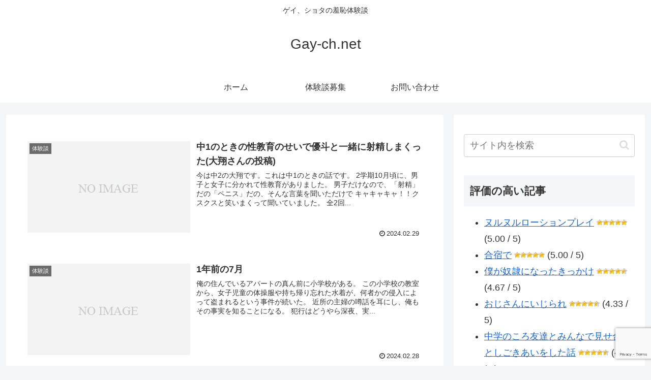

--- FILE ---
content_type: text/html; charset=utf-8
request_url: https://www.google.com/recaptcha/api2/anchor?ar=1&k=6LcBjq4aAAAAAE0CkCCuEhbGJOqQwMQkXTMIsiMu&co=aHR0cHM6Ly9nYXktY2gubmV0OjQ0Mw..&hl=en&v=PoyoqOPhxBO7pBk68S4YbpHZ&size=invisible&anchor-ms=20000&execute-ms=30000&cb=yc6w3zb5im2x
body_size: 48680
content:
<!DOCTYPE HTML><html dir="ltr" lang="en"><head><meta http-equiv="Content-Type" content="text/html; charset=UTF-8">
<meta http-equiv="X-UA-Compatible" content="IE=edge">
<title>reCAPTCHA</title>
<style type="text/css">
/* cyrillic-ext */
@font-face {
  font-family: 'Roboto';
  font-style: normal;
  font-weight: 400;
  font-stretch: 100%;
  src: url(//fonts.gstatic.com/s/roboto/v48/KFO7CnqEu92Fr1ME7kSn66aGLdTylUAMa3GUBHMdazTgWw.woff2) format('woff2');
  unicode-range: U+0460-052F, U+1C80-1C8A, U+20B4, U+2DE0-2DFF, U+A640-A69F, U+FE2E-FE2F;
}
/* cyrillic */
@font-face {
  font-family: 'Roboto';
  font-style: normal;
  font-weight: 400;
  font-stretch: 100%;
  src: url(//fonts.gstatic.com/s/roboto/v48/KFO7CnqEu92Fr1ME7kSn66aGLdTylUAMa3iUBHMdazTgWw.woff2) format('woff2');
  unicode-range: U+0301, U+0400-045F, U+0490-0491, U+04B0-04B1, U+2116;
}
/* greek-ext */
@font-face {
  font-family: 'Roboto';
  font-style: normal;
  font-weight: 400;
  font-stretch: 100%;
  src: url(//fonts.gstatic.com/s/roboto/v48/KFO7CnqEu92Fr1ME7kSn66aGLdTylUAMa3CUBHMdazTgWw.woff2) format('woff2');
  unicode-range: U+1F00-1FFF;
}
/* greek */
@font-face {
  font-family: 'Roboto';
  font-style: normal;
  font-weight: 400;
  font-stretch: 100%;
  src: url(//fonts.gstatic.com/s/roboto/v48/KFO7CnqEu92Fr1ME7kSn66aGLdTylUAMa3-UBHMdazTgWw.woff2) format('woff2');
  unicode-range: U+0370-0377, U+037A-037F, U+0384-038A, U+038C, U+038E-03A1, U+03A3-03FF;
}
/* math */
@font-face {
  font-family: 'Roboto';
  font-style: normal;
  font-weight: 400;
  font-stretch: 100%;
  src: url(//fonts.gstatic.com/s/roboto/v48/KFO7CnqEu92Fr1ME7kSn66aGLdTylUAMawCUBHMdazTgWw.woff2) format('woff2');
  unicode-range: U+0302-0303, U+0305, U+0307-0308, U+0310, U+0312, U+0315, U+031A, U+0326-0327, U+032C, U+032F-0330, U+0332-0333, U+0338, U+033A, U+0346, U+034D, U+0391-03A1, U+03A3-03A9, U+03B1-03C9, U+03D1, U+03D5-03D6, U+03F0-03F1, U+03F4-03F5, U+2016-2017, U+2034-2038, U+203C, U+2040, U+2043, U+2047, U+2050, U+2057, U+205F, U+2070-2071, U+2074-208E, U+2090-209C, U+20D0-20DC, U+20E1, U+20E5-20EF, U+2100-2112, U+2114-2115, U+2117-2121, U+2123-214F, U+2190, U+2192, U+2194-21AE, U+21B0-21E5, U+21F1-21F2, U+21F4-2211, U+2213-2214, U+2216-22FF, U+2308-230B, U+2310, U+2319, U+231C-2321, U+2336-237A, U+237C, U+2395, U+239B-23B7, U+23D0, U+23DC-23E1, U+2474-2475, U+25AF, U+25B3, U+25B7, U+25BD, U+25C1, U+25CA, U+25CC, U+25FB, U+266D-266F, U+27C0-27FF, U+2900-2AFF, U+2B0E-2B11, U+2B30-2B4C, U+2BFE, U+3030, U+FF5B, U+FF5D, U+1D400-1D7FF, U+1EE00-1EEFF;
}
/* symbols */
@font-face {
  font-family: 'Roboto';
  font-style: normal;
  font-weight: 400;
  font-stretch: 100%;
  src: url(//fonts.gstatic.com/s/roboto/v48/KFO7CnqEu92Fr1ME7kSn66aGLdTylUAMaxKUBHMdazTgWw.woff2) format('woff2');
  unicode-range: U+0001-000C, U+000E-001F, U+007F-009F, U+20DD-20E0, U+20E2-20E4, U+2150-218F, U+2190, U+2192, U+2194-2199, U+21AF, U+21E6-21F0, U+21F3, U+2218-2219, U+2299, U+22C4-22C6, U+2300-243F, U+2440-244A, U+2460-24FF, U+25A0-27BF, U+2800-28FF, U+2921-2922, U+2981, U+29BF, U+29EB, U+2B00-2BFF, U+4DC0-4DFF, U+FFF9-FFFB, U+10140-1018E, U+10190-1019C, U+101A0, U+101D0-101FD, U+102E0-102FB, U+10E60-10E7E, U+1D2C0-1D2D3, U+1D2E0-1D37F, U+1F000-1F0FF, U+1F100-1F1AD, U+1F1E6-1F1FF, U+1F30D-1F30F, U+1F315, U+1F31C, U+1F31E, U+1F320-1F32C, U+1F336, U+1F378, U+1F37D, U+1F382, U+1F393-1F39F, U+1F3A7-1F3A8, U+1F3AC-1F3AF, U+1F3C2, U+1F3C4-1F3C6, U+1F3CA-1F3CE, U+1F3D4-1F3E0, U+1F3ED, U+1F3F1-1F3F3, U+1F3F5-1F3F7, U+1F408, U+1F415, U+1F41F, U+1F426, U+1F43F, U+1F441-1F442, U+1F444, U+1F446-1F449, U+1F44C-1F44E, U+1F453, U+1F46A, U+1F47D, U+1F4A3, U+1F4B0, U+1F4B3, U+1F4B9, U+1F4BB, U+1F4BF, U+1F4C8-1F4CB, U+1F4D6, U+1F4DA, U+1F4DF, U+1F4E3-1F4E6, U+1F4EA-1F4ED, U+1F4F7, U+1F4F9-1F4FB, U+1F4FD-1F4FE, U+1F503, U+1F507-1F50B, U+1F50D, U+1F512-1F513, U+1F53E-1F54A, U+1F54F-1F5FA, U+1F610, U+1F650-1F67F, U+1F687, U+1F68D, U+1F691, U+1F694, U+1F698, U+1F6AD, U+1F6B2, U+1F6B9-1F6BA, U+1F6BC, U+1F6C6-1F6CF, U+1F6D3-1F6D7, U+1F6E0-1F6EA, U+1F6F0-1F6F3, U+1F6F7-1F6FC, U+1F700-1F7FF, U+1F800-1F80B, U+1F810-1F847, U+1F850-1F859, U+1F860-1F887, U+1F890-1F8AD, U+1F8B0-1F8BB, U+1F8C0-1F8C1, U+1F900-1F90B, U+1F93B, U+1F946, U+1F984, U+1F996, U+1F9E9, U+1FA00-1FA6F, U+1FA70-1FA7C, U+1FA80-1FA89, U+1FA8F-1FAC6, U+1FACE-1FADC, U+1FADF-1FAE9, U+1FAF0-1FAF8, U+1FB00-1FBFF;
}
/* vietnamese */
@font-face {
  font-family: 'Roboto';
  font-style: normal;
  font-weight: 400;
  font-stretch: 100%;
  src: url(//fonts.gstatic.com/s/roboto/v48/KFO7CnqEu92Fr1ME7kSn66aGLdTylUAMa3OUBHMdazTgWw.woff2) format('woff2');
  unicode-range: U+0102-0103, U+0110-0111, U+0128-0129, U+0168-0169, U+01A0-01A1, U+01AF-01B0, U+0300-0301, U+0303-0304, U+0308-0309, U+0323, U+0329, U+1EA0-1EF9, U+20AB;
}
/* latin-ext */
@font-face {
  font-family: 'Roboto';
  font-style: normal;
  font-weight: 400;
  font-stretch: 100%;
  src: url(//fonts.gstatic.com/s/roboto/v48/KFO7CnqEu92Fr1ME7kSn66aGLdTylUAMa3KUBHMdazTgWw.woff2) format('woff2');
  unicode-range: U+0100-02BA, U+02BD-02C5, U+02C7-02CC, U+02CE-02D7, U+02DD-02FF, U+0304, U+0308, U+0329, U+1D00-1DBF, U+1E00-1E9F, U+1EF2-1EFF, U+2020, U+20A0-20AB, U+20AD-20C0, U+2113, U+2C60-2C7F, U+A720-A7FF;
}
/* latin */
@font-face {
  font-family: 'Roboto';
  font-style: normal;
  font-weight: 400;
  font-stretch: 100%;
  src: url(//fonts.gstatic.com/s/roboto/v48/KFO7CnqEu92Fr1ME7kSn66aGLdTylUAMa3yUBHMdazQ.woff2) format('woff2');
  unicode-range: U+0000-00FF, U+0131, U+0152-0153, U+02BB-02BC, U+02C6, U+02DA, U+02DC, U+0304, U+0308, U+0329, U+2000-206F, U+20AC, U+2122, U+2191, U+2193, U+2212, U+2215, U+FEFF, U+FFFD;
}
/* cyrillic-ext */
@font-face {
  font-family: 'Roboto';
  font-style: normal;
  font-weight: 500;
  font-stretch: 100%;
  src: url(//fonts.gstatic.com/s/roboto/v48/KFO7CnqEu92Fr1ME7kSn66aGLdTylUAMa3GUBHMdazTgWw.woff2) format('woff2');
  unicode-range: U+0460-052F, U+1C80-1C8A, U+20B4, U+2DE0-2DFF, U+A640-A69F, U+FE2E-FE2F;
}
/* cyrillic */
@font-face {
  font-family: 'Roboto';
  font-style: normal;
  font-weight: 500;
  font-stretch: 100%;
  src: url(//fonts.gstatic.com/s/roboto/v48/KFO7CnqEu92Fr1ME7kSn66aGLdTylUAMa3iUBHMdazTgWw.woff2) format('woff2');
  unicode-range: U+0301, U+0400-045F, U+0490-0491, U+04B0-04B1, U+2116;
}
/* greek-ext */
@font-face {
  font-family: 'Roboto';
  font-style: normal;
  font-weight: 500;
  font-stretch: 100%;
  src: url(//fonts.gstatic.com/s/roboto/v48/KFO7CnqEu92Fr1ME7kSn66aGLdTylUAMa3CUBHMdazTgWw.woff2) format('woff2');
  unicode-range: U+1F00-1FFF;
}
/* greek */
@font-face {
  font-family: 'Roboto';
  font-style: normal;
  font-weight: 500;
  font-stretch: 100%;
  src: url(//fonts.gstatic.com/s/roboto/v48/KFO7CnqEu92Fr1ME7kSn66aGLdTylUAMa3-UBHMdazTgWw.woff2) format('woff2');
  unicode-range: U+0370-0377, U+037A-037F, U+0384-038A, U+038C, U+038E-03A1, U+03A3-03FF;
}
/* math */
@font-face {
  font-family: 'Roboto';
  font-style: normal;
  font-weight: 500;
  font-stretch: 100%;
  src: url(//fonts.gstatic.com/s/roboto/v48/KFO7CnqEu92Fr1ME7kSn66aGLdTylUAMawCUBHMdazTgWw.woff2) format('woff2');
  unicode-range: U+0302-0303, U+0305, U+0307-0308, U+0310, U+0312, U+0315, U+031A, U+0326-0327, U+032C, U+032F-0330, U+0332-0333, U+0338, U+033A, U+0346, U+034D, U+0391-03A1, U+03A3-03A9, U+03B1-03C9, U+03D1, U+03D5-03D6, U+03F0-03F1, U+03F4-03F5, U+2016-2017, U+2034-2038, U+203C, U+2040, U+2043, U+2047, U+2050, U+2057, U+205F, U+2070-2071, U+2074-208E, U+2090-209C, U+20D0-20DC, U+20E1, U+20E5-20EF, U+2100-2112, U+2114-2115, U+2117-2121, U+2123-214F, U+2190, U+2192, U+2194-21AE, U+21B0-21E5, U+21F1-21F2, U+21F4-2211, U+2213-2214, U+2216-22FF, U+2308-230B, U+2310, U+2319, U+231C-2321, U+2336-237A, U+237C, U+2395, U+239B-23B7, U+23D0, U+23DC-23E1, U+2474-2475, U+25AF, U+25B3, U+25B7, U+25BD, U+25C1, U+25CA, U+25CC, U+25FB, U+266D-266F, U+27C0-27FF, U+2900-2AFF, U+2B0E-2B11, U+2B30-2B4C, U+2BFE, U+3030, U+FF5B, U+FF5D, U+1D400-1D7FF, U+1EE00-1EEFF;
}
/* symbols */
@font-face {
  font-family: 'Roboto';
  font-style: normal;
  font-weight: 500;
  font-stretch: 100%;
  src: url(//fonts.gstatic.com/s/roboto/v48/KFO7CnqEu92Fr1ME7kSn66aGLdTylUAMaxKUBHMdazTgWw.woff2) format('woff2');
  unicode-range: U+0001-000C, U+000E-001F, U+007F-009F, U+20DD-20E0, U+20E2-20E4, U+2150-218F, U+2190, U+2192, U+2194-2199, U+21AF, U+21E6-21F0, U+21F3, U+2218-2219, U+2299, U+22C4-22C6, U+2300-243F, U+2440-244A, U+2460-24FF, U+25A0-27BF, U+2800-28FF, U+2921-2922, U+2981, U+29BF, U+29EB, U+2B00-2BFF, U+4DC0-4DFF, U+FFF9-FFFB, U+10140-1018E, U+10190-1019C, U+101A0, U+101D0-101FD, U+102E0-102FB, U+10E60-10E7E, U+1D2C0-1D2D3, U+1D2E0-1D37F, U+1F000-1F0FF, U+1F100-1F1AD, U+1F1E6-1F1FF, U+1F30D-1F30F, U+1F315, U+1F31C, U+1F31E, U+1F320-1F32C, U+1F336, U+1F378, U+1F37D, U+1F382, U+1F393-1F39F, U+1F3A7-1F3A8, U+1F3AC-1F3AF, U+1F3C2, U+1F3C4-1F3C6, U+1F3CA-1F3CE, U+1F3D4-1F3E0, U+1F3ED, U+1F3F1-1F3F3, U+1F3F5-1F3F7, U+1F408, U+1F415, U+1F41F, U+1F426, U+1F43F, U+1F441-1F442, U+1F444, U+1F446-1F449, U+1F44C-1F44E, U+1F453, U+1F46A, U+1F47D, U+1F4A3, U+1F4B0, U+1F4B3, U+1F4B9, U+1F4BB, U+1F4BF, U+1F4C8-1F4CB, U+1F4D6, U+1F4DA, U+1F4DF, U+1F4E3-1F4E6, U+1F4EA-1F4ED, U+1F4F7, U+1F4F9-1F4FB, U+1F4FD-1F4FE, U+1F503, U+1F507-1F50B, U+1F50D, U+1F512-1F513, U+1F53E-1F54A, U+1F54F-1F5FA, U+1F610, U+1F650-1F67F, U+1F687, U+1F68D, U+1F691, U+1F694, U+1F698, U+1F6AD, U+1F6B2, U+1F6B9-1F6BA, U+1F6BC, U+1F6C6-1F6CF, U+1F6D3-1F6D7, U+1F6E0-1F6EA, U+1F6F0-1F6F3, U+1F6F7-1F6FC, U+1F700-1F7FF, U+1F800-1F80B, U+1F810-1F847, U+1F850-1F859, U+1F860-1F887, U+1F890-1F8AD, U+1F8B0-1F8BB, U+1F8C0-1F8C1, U+1F900-1F90B, U+1F93B, U+1F946, U+1F984, U+1F996, U+1F9E9, U+1FA00-1FA6F, U+1FA70-1FA7C, U+1FA80-1FA89, U+1FA8F-1FAC6, U+1FACE-1FADC, U+1FADF-1FAE9, U+1FAF0-1FAF8, U+1FB00-1FBFF;
}
/* vietnamese */
@font-face {
  font-family: 'Roboto';
  font-style: normal;
  font-weight: 500;
  font-stretch: 100%;
  src: url(//fonts.gstatic.com/s/roboto/v48/KFO7CnqEu92Fr1ME7kSn66aGLdTylUAMa3OUBHMdazTgWw.woff2) format('woff2');
  unicode-range: U+0102-0103, U+0110-0111, U+0128-0129, U+0168-0169, U+01A0-01A1, U+01AF-01B0, U+0300-0301, U+0303-0304, U+0308-0309, U+0323, U+0329, U+1EA0-1EF9, U+20AB;
}
/* latin-ext */
@font-face {
  font-family: 'Roboto';
  font-style: normal;
  font-weight: 500;
  font-stretch: 100%;
  src: url(//fonts.gstatic.com/s/roboto/v48/KFO7CnqEu92Fr1ME7kSn66aGLdTylUAMa3KUBHMdazTgWw.woff2) format('woff2');
  unicode-range: U+0100-02BA, U+02BD-02C5, U+02C7-02CC, U+02CE-02D7, U+02DD-02FF, U+0304, U+0308, U+0329, U+1D00-1DBF, U+1E00-1E9F, U+1EF2-1EFF, U+2020, U+20A0-20AB, U+20AD-20C0, U+2113, U+2C60-2C7F, U+A720-A7FF;
}
/* latin */
@font-face {
  font-family: 'Roboto';
  font-style: normal;
  font-weight: 500;
  font-stretch: 100%;
  src: url(//fonts.gstatic.com/s/roboto/v48/KFO7CnqEu92Fr1ME7kSn66aGLdTylUAMa3yUBHMdazQ.woff2) format('woff2');
  unicode-range: U+0000-00FF, U+0131, U+0152-0153, U+02BB-02BC, U+02C6, U+02DA, U+02DC, U+0304, U+0308, U+0329, U+2000-206F, U+20AC, U+2122, U+2191, U+2193, U+2212, U+2215, U+FEFF, U+FFFD;
}
/* cyrillic-ext */
@font-face {
  font-family: 'Roboto';
  font-style: normal;
  font-weight: 900;
  font-stretch: 100%;
  src: url(//fonts.gstatic.com/s/roboto/v48/KFO7CnqEu92Fr1ME7kSn66aGLdTylUAMa3GUBHMdazTgWw.woff2) format('woff2');
  unicode-range: U+0460-052F, U+1C80-1C8A, U+20B4, U+2DE0-2DFF, U+A640-A69F, U+FE2E-FE2F;
}
/* cyrillic */
@font-face {
  font-family: 'Roboto';
  font-style: normal;
  font-weight: 900;
  font-stretch: 100%;
  src: url(//fonts.gstatic.com/s/roboto/v48/KFO7CnqEu92Fr1ME7kSn66aGLdTylUAMa3iUBHMdazTgWw.woff2) format('woff2');
  unicode-range: U+0301, U+0400-045F, U+0490-0491, U+04B0-04B1, U+2116;
}
/* greek-ext */
@font-face {
  font-family: 'Roboto';
  font-style: normal;
  font-weight: 900;
  font-stretch: 100%;
  src: url(//fonts.gstatic.com/s/roboto/v48/KFO7CnqEu92Fr1ME7kSn66aGLdTylUAMa3CUBHMdazTgWw.woff2) format('woff2');
  unicode-range: U+1F00-1FFF;
}
/* greek */
@font-face {
  font-family: 'Roboto';
  font-style: normal;
  font-weight: 900;
  font-stretch: 100%;
  src: url(//fonts.gstatic.com/s/roboto/v48/KFO7CnqEu92Fr1ME7kSn66aGLdTylUAMa3-UBHMdazTgWw.woff2) format('woff2');
  unicode-range: U+0370-0377, U+037A-037F, U+0384-038A, U+038C, U+038E-03A1, U+03A3-03FF;
}
/* math */
@font-face {
  font-family: 'Roboto';
  font-style: normal;
  font-weight: 900;
  font-stretch: 100%;
  src: url(//fonts.gstatic.com/s/roboto/v48/KFO7CnqEu92Fr1ME7kSn66aGLdTylUAMawCUBHMdazTgWw.woff2) format('woff2');
  unicode-range: U+0302-0303, U+0305, U+0307-0308, U+0310, U+0312, U+0315, U+031A, U+0326-0327, U+032C, U+032F-0330, U+0332-0333, U+0338, U+033A, U+0346, U+034D, U+0391-03A1, U+03A3-03A9, U+03B1-03C9, U+03D1, U+03D5-03D6, U+03F0-03F1, U+03F4-03F5, U+2016-2017, U+2034-2038, U+203C, U+2040, U+2043, U+2047, U+2050, U+2057, U+205F, U+2070-2071, U+2074-208E, U+2090-209C, U+20D0-20DC, U+20E1, U+20E5-20EF, U+2100-2112, U+2114-2115, U+2117-2121, U+2123-214F, U+2190, U+2192, U+2194-21AE, U+21B0-21E5, U+21F1-21F2, U+21F4-2211, U+2213-2214, U+2216-22FF, U+2308-230B, U+2310, U+2319, U+231C-2321, U+2336-237A, U+237C, U+2395, U+239B-23B7, U+23D0, U+23DC-23E1, U+2474-2475, U+25AF, U+25B3, U+25B7, U+25BD, U+25C1, U+25CA, U+25CC, U+25FB, U+266D-266F, U+27C0-27FF, U+2900-2AFF, U+2B0E-2B11, U+2B30-2B4C, U+2BFE, U+3030, U+FF5B, U+FF5D, U+1D400-1D7FF, U+1EE00-1EEFF;
}
/* symbols */
@font-face {
  font-family: 'Roboto';
  font-style: normal;
  font-weight: 900;
  font-stretch: 100%;
  src: url(//fonts.gstatic.com/s/roboto/v48/KFO7CnqEu92Fr1ME7kSn66aGLdTylUAMaxKUBHMdazTgWw.woff2) format('woff2');
  unicode-range: U+0001-000C, U+000E-001F, U+007F-009F, U+20DD-20E0, U+20E2-20E4, U+2150-218F, U+2190, U+2192, U+2194-2199, U+21AF, U+21E6-21F0, U+21F3, U+2218-2219, U+2299, U+22C4-22C6, U+2300-243F, U+2440-244A, U+2460-24FF, U+25A0-27BF, U+2800-28FF, U+2921-2922, U+2981, U+29BF, U+29EB, U+2B00-2BFF, U+4DC0-4DFF, U+FFF9-FFFB, U+10140-1018E, U+10190-1019C, U+101A0, U+101D0-101FD, U+102E0-102FB, U+10E60-10E7E, U+1D2C0-1D2D3, U+1D2E0-1D37F, U+1F000-1F0FF, U+1F100-1F1AD, U+1F1E6-1F1FF, U+1F30D-1F30F, U+1F315, U+1F31C, U+1F31E, U+1F320-1F32C, U+1F336, U+1F378, U+1F37D, U+1F382, U+1F393-1F39F, U+1F3A7-1F3A8, U+1F3AC-1F3AF, U+1F3C2, U+1F3C4-1F3C6, U+1F3CA-1F3CE, U+1F3D4-1F3E0, U+1F3ED, U+1F3F1-1F3F3, U+1F3F5-1F3F7, U+1F408, U+1F415, U+1F41F, U+1F426, U+1F43F, U+1F441-1F442, U+1F444, U+1F446-1F449, U+1F44C-1F44E, U+1F453, U+1F46A, U+1F47D, U+1F4A3, U+1F4B0, U+1F4B3, U+1F4B9, U+1F4BB, U+1F4BF, U+1F4C8-1F4CB, U+1F4D6, U+1F4DA, U+1F4DF, U+1F4E3-1F4E6, U+1F4EA-1F4ED, U+1F4F7, U+1F4F9-1F4FB, U+1F4FD-1F4FE, U+1F503, U+1F507-1F50B, U+1F50D, U+1F512-1F513, U+1F53E-1F54A, U+1F54F-1F5FA, U+1F610, U+1F650-1F67F, U+1F687, U+1F68D, U+1F691, U+1F694, U+1F698, U+1F6AD, U+1F6B2, U+1F6B9-1F6BA, U+1F6BC, U+1F6C6-1F6CF, U+1F6D3-1F6D7, U+1F6E0-1F6EA, U+1F6F0-1F6F3, U+1F6F7-1F6FC, U+1F700-1F7FF, U+1F800-1F80B, U+1F810-1F847, U+1F850-1F859, U+1F860-1F887, U+1F890-1F8AD, U+1F8B0-1F8BB, U+1F8C0-1F8C1, U+1F900-1F90B, U+1F93B, U+1F946, U+1F984, U+1F996, U+1F9E9, U+1FA00-1FA6F, U+1FA70-1FA7C, U+1FA80-1FA89, U+1FA8F-1FAC6, U+1FACE-1FADC, U+1FADF-1FAE9, U+1FAF0-1FAF8, U+1FB00-1FBFF;
}
/* vietnamese */
@font-face {
  font-family: 'Roboto';
  font-style: normal;
  font-weight: 900;
  font-stretch: 100%;
  src: url(//fonts.gstatic.com/s/roboto/v48/KFO7CnqEu92Fr1ME7kSn66aGLdTylUAMa3OUBHMdazTgWw.woff2) format('woff2');
  unicode-range: U+0102-0103, U+0110-0111, U+0128-0129, U+0168-0169, U+01A0-01A1, U+01AF-01B0, U+0300-0301, U+0303-0304, U+0308-0309, U+0323, U+0329, U+1EA0-1EF9, U+20AB;
}
/* latin-ext */
@font-face {
  font-family: 'Roboto';
  font-style: normal;
  font-weight: 900;
  font-stretch: 100%;
  src: url(//fonts.gstatic.com/s/roboto/v48/KFO7CnqEu92Fr1ME7kSn66aGLdTylUAMa3KUBHMdazTgWw.woff2) format('woff2');
  unicode-range: U+0100-02BA, U+02BD-02C5, U+02C7-02CC, U+02CE-02D7, U+02DD-02FF, U+0304, U+0308, U+0329, U+1D00-1DBF, U+1E00-1E9F, U+1EF2-1EFF, U+2020, U+20A0-20AB, U+20AD-20C0, U+2113, U+2C60-2C7F, U+A720-A7FF;
}
/* latin */
@font-face {
  font-family: 'Roboto';
  font-style: normal;
  font-weight: 900;
  font-stretch: 100%;
  src: url(//fonts.gstatic.com/s/roboto/v48/KFO7CnqEu92Fr1ME7kSn66aGLdTylUAMa3yUBHMdazQ.woff2) format('woff2');
  unicode-range: U+0000-00FF, U+0131, U+0152-0153, U+02BB-02BC, U+02C6, U+02DA, U+02DC, U+0304, U+0308, U+0329, U+2000-206F, U+20AC, U+2122, U+2191, U+2193, U+2212, U+2215, U+FEFF, U+FFFD;
}

</style>
<link rel="stylesheet" type="text/css" href="https://www.gstatic.com/recaptcha/releases/PoyoqOPhxBO7pBk68S4YbpHZ/styles__ltr.css">
<script nonce="lOegYxzy3ysQzB1sYitTgQ" type="text/javascript">window['__recaptcha_api'] = 'https://www.google.com/recaptcha/api2/';</script>
<script type="text/javascript" src="https://www.gstatic.com/recaptcha/releases/PoyoqOPhxBO7pBk68S4YbpHZ/recaptcha__en.js" nonce="lOegYxzy3ysQzB1sYitTgQ">
      
    </script></head>
<body><div id="rc-anchor-alert" class="rc-anchor-alert"></div>
<input type="hidden" id="recaptcha-token" value="[base64]">
<script type="text/javascript" nonce="lOegYxzy3ysQzB1sYitTgQ">
      recaptcha.anchor.Main.init("[\x22ainput\x22,[\x22bgdata\x22,\x22\x22,\[base64]/[base64]/MjU1Ong/[base64]/[base64]/[base64]/[base64]/[base64]/[base64]/[base64]/[base64]/[base64]/[base64]/[base64]/[base64]/[base64]/[base64]/[base64]\\u003d\x22,\[base64]\x22,\x22w4zCisOgbMOlHQPDr2lGwo/[base64]/CucOZw5gqVDkJOMOLQsOtKBMDwrYIE8OkwovDiw86OSnCh8KowpBBKsK0WF3DtcKaLVZqwrxWw4bDkETCrUdQBjHCo8K+JcKOwosYZAVEBQ4YYcK0w6loEsOFPcK5RSJKw4/Dv8KbwqYjGnrCvi7CscK1OBh/XsK+HQvCn3XCg2doQQUNw67Cp8KtwofCg3PDi8OBwpImAcKVw73CmnjCmsKPYcKgw6sGFsKjwqHDo17DnRzCisK8wpLCqwXDosKIacO4w6fCqn8oFsKTwpt/YsO9ZC9kSMKmw6olwrBUw73Dm1sUwobDkk1Vd3cVLMKxDiMOCFTDjGZMXzd4JCccTiXDlT3DmxHCjADCtMKgOyTDiD3Do0Jrw5HDkTYMwoc/[base64]/Dr3FNSMOpwrIrw5NyKcOBU8KJwo3DksKdXGHCtynCn0DDlcOYF8K0wpE5ADrCoj7CmMOLwpbCiMK1w7jCvn3CvsOSwo3DscOnwrbCu8OeH8KXcHcPKDPCjsO3w5vDvRBORBxWIsOcLTgrwq/DlwfDsMOCwojDpcO3w6LDrj3Dox8Aw4TCtQbDh38jw7TCnMK+Q8KJw5LDpMOCw58ewrdyw4/Cm2Agw5dSw4VrZcKBwoTDgcO8OMK4woDCkxnCjMKzwovCiMKAZGrCo8Oyw5cEw5Z7w6E5w5Ymw4TDsVnCpMK+w5zDj8KYw6rDgcONw495wrnDhBrDlm4Wwq3DqzHCjMO7Ph9PZzPDoFPCmipVLF94w6/Cp8KlwqLDssKtAMOgCBECw6NTwodmw6XDtcKrw7NxSsORRW81DcOtw6IJw7gLcQVZw6w4VcKNw6gKwojCjsKaw5pkwq3DhMOfSMO0M8K4X8Kuw7jDssOVw7oucToeXXQ1KsKHw47CpsKmwqHCncO1w6hewqwNGUQ7XwzCjR97w40EDMOuwoLCtBPDrcKxcjzCt8KOwp/CmcK6FcOfwqHDjMOnw6jClGLCokoNwqvCjsO9wqo7w48Yw5TCpsKWw6AgUcKIGsOOa8KGwpbDuWMMblEBw5HCrGgUwrPChMOXw7BUBMONwoR4w6fCnMKawqAdwr49PilcK8KDw6hdwoNUam/Dv8KsCzw4w5M4BVLCpcOHw6R6V8KFwrzCjl0PwqVaw5/CoHXDnEpPw6zCnhUYEUYxBFF+VMOJwrE6wrQHa8KlwocEwrlqRB3CgsKkw5Jsw516J8Klw7XDhiAnwrfDlFbDrAFXEUM7w7o+FsKoBsKrwoY6w64eH8KJw4TCmkvCuB/CgsObw6fCv8OHXgrDvRzCqi4owqgYw4hjHyIewoPDu8KoJ2knVMOdw4gtHnEIwrBPEx3CrFgTfMOswpUJwpl1P8OEXMKqUDsVw7fCmAp9EQ5/dsKhw747W8OMw4nChFQpwr3Dk8OHw5NXwpdcwrTClsO+wrHCjsODCk7DhMKUwq9cwoEEwrF3wrB/Q8K9bMKxw7wPw6dBIyXCrDzCgcKLR8KjdDc6w6tLfMK8CRrCvzMNdcOCJsKxCsKMYMOxwpzDlcOFw63DkcKBI8OSaMONw4PCtmo3wrfDgT/[base64]/w6d7UsKVwp3DpcOhFsOvbsKdwozCvlUMw5lpw5fDgMKvJsOLFk/CvMO3wrpnw4jDt8Ocw7LDq343w5PDmsOSw50BwpDCtGhqwpBACcOlwrTDrcKwHSTDl8OFwqFMX8O5U8OtwrnDrk7DvAobwqPDs1xVw513McKGwoknOcKbQMO+LnhFw79uZMOtXMKFJMKjRcK1QMOJegdFwqVcwrrCqMOiwpPCr8OpKcOnEsKAYMKWwp/DhysPP8OAFMK5P8KewqcJw7DDhlnCiwFNwrVKQ0nDtUZgUnzCvcKkw5EjwrQmJ8OJS8KFw6HCgMKSMkDCt8O/UsOSXXkeDcKUNC5zRMO9wqw1wobDoSrDuUfDnB5sL38Na8KSwrXDjMK0fn7DpMKHF8OiPcOQwonDshAsTy5nwp/Dg8OGw5FMw7HCj13CsxPDn1AcwrHCs2bDmQHDmWInw4hQC11QwqLDpinCvMOxw77CqCrDrsOgVMOsAMKYw7IAWUMhw6NHwpgXZzLCo1vCo1/DrDHCmGrCgsOpMsO+w7kDwrzDsB3Dr8KSwrNbwo/DgcOOKFhMEsOlNsKdwr8two0Kw4J8ExbDlQfCjcKRWBrCvsKjZWVxwqZlLMK0wrMyw5hjS2w0w63DgB7DkxbDkcOwOMOXIlzDujw/UcKqw67CjcKwwr/CqyhkBgzDpXLCvMOMw5HDqSXCkGDDk8KGF2XDt1LDqwPDnzbDrx3DusK8woowUMKTR3bCmH9/[base64]/[base64]/CsijCuxdiwpbCtsKfwp7CljDDohfChcOOJsOCNlNgFcOKw5bDg8Kwwqcsw6DDg8O4Y8O/w5xFwq47LAHDpcKpw5w/aiFDwphdczbClD/CuCnCgRZyw5gLTMKzwo3DuQ9vwqlmanXDoyzDhMK4DV5swqMWS8K2wqE/W8KAw60zF0/Cj2/DogciwqTDtcKlwrclw5h1IjzDs8OBw7rDrA0xwpLCjy/[base64]/VMOXa8Onw6stNw56NMOiwqrCkRgSX8Ktw4lBL8KdC8OTwrQHwp0/wrslw6bDqE3Co8OYZ8KOGcOxGC/Cq8KdwrpVBDLDk2pUw5ZKw4rDun4Rw7MgUkhAXlzCiDMwX8KNLcKOw7N0VcO8w5rCn8OGwqYfPgnCoMKvw5rDj8KVWsKtHwBMG0EKwqQPw5UVw4VFw6/CgyHCuMOMw4Nzw6UnMMOLbF7Cq2hxw6nDn8OWwpvCpxbCsWMGfsKpdsKuHsODUMOCJG3CilQhISxtXkzDrkhow5PCrcK3HsKhw7cmXMOqEMK/E8KlWF5GYj4cMT/[base64]/w47DhHbClU1+VsOFB8KDYsKRw4XDv8KhExtQwp7Cj8O9Vnw2ZsKfJ3bCpW4Kw5l+ZQg1RcONZFPCkW7CkcOzV8OmehDChn4sa8K8UMKlw77CnVJjUcOcwrzCmMK6w7/DqTtZw7cgOsOVw7YzE3zDsTFoF0pvwpsMw441V8OaKBMCdcKSUVXDlkgXT8O0w5ggw5TCn8OCYsKKw4HDksKSwrE/FxfCncKDwrLCgkrCoGoowqcYw6VOw6bDkWjChMOoHMK5w4IhEsKPR8KPwoVLGcOUw4J/w5DDr8O6w4vCjzfCsgdzVcOhw60YKw3CnsKxKMKveMOsbCoPAVnCqsO2excBT8KFQMOuw5RQMiHDrj8TVzJywpsAw7sDecOkZsOuw7XCsSfCgkUqe3jDhGHDpMKWB8OuUSZNw6o6QS/[base64]/CiyFlw50Vw6zDrGnDmlw2X8Ktwq4XwrkAOWLDu8OmbGTDu19SZcOcFX7Dv3fCqnjDmgB1OsKMG8KKw7vDpcKfw7LDoMK1X8KDw4TCunjDvEDDpAB9wplHw4Bkwpd4EMKvw47DlMOUPMK2wqTDmCDDpcKAS8OuwrbCjMO9wo/ChMK3w6h2wro1wptXGDXCkCrDvHIGd8OUCsKeScKKw4/DoSlEw5t8exLCpyAkw4w2AibDu8KGwozDicKHwo3Duy9aw7zCo8OtKsONw418w7YxK8KTwoZxKsK6woPDvkHDjcKVw5TDghw0OMKiwr9AIhXChMKTDh/DtcO9GkdbKiTCj3XCmFIuw5glccKhd8Ohw7nCi8KOGFbDtsOpwq7DgsKww7dJw6UfQsKowonDnsKzw4XDg0DCg8KHeF8uH2PDlMOSwrw6JQsWwr/DsR92W8OwwrcRXMKyHEjCuTnChmbDnldIMzDCpcOKwrlRbcO4Im3CqcK4Ki51wrLDkMObwrbDgmbCmHJ0w5t1UMOiIsKREBdAw5zCph/DrcKGI37DtTBVwoHDn8O9wpU2A8K/[base64]/asONRMOFw75Gw5LDh8KuwpLCvsOOw7jCgnBxfg4nFgUZYh9Bw7rCjcKLJcKSVBjClzXDi8OFwpvDvQTDmcKTwq1fNjfDvldhwoFWCMOSw4Uow69vFkHDt8O/[base64]/[base64]/Dln1ew4skwp7CiMO9TSLDjcKSw4PCom7DtTltw4vDlsK7IsKBw5PCucOXw49AwrJNLsKXT8KoYMKXwonDgcOwwqPDjxTDuAPDlMO1E8KhwqvCo8OfYMOfwqEmWDPCmBfDgk5WwrPCow5/wpXDmsO0JMOUSsOwODvDrzTCnsO4SsOWwoFuw5/[base64]/[base64]/w7TDoGfDpMKXFmDClA83QcO2KGfCkho1RUUDAcOuwrrCnsOXwoBlDmnDgcKKVQFZw6oNK1jDjVrCmMKKeMKXacODZMKmw5fCuwTCqlHCksKow4dIw5hmHMKFwr3CpC/DpVDDtXvDqErDogbCtWjDuwsnfXPDhy5dYDFdM8OwfzXDmcKIwqLDo8KGwrxBw5opw7jDqk7CgEZ2a8KVGAoybF3CtcO9Dz7DgsO8wpvDmRsCD1jCksK3wpoIU8ObwoRDwpcUPcKoRzoidMOpwq13BVxowrF2T8OywqUMwqNwEsO/YBrCisOPwqE1wpbClsKQA8K1wrZmRcKAVXfDsnzClWjDlVxvw6IFWAV+JADDkhoeacO9wppuw4nDpsOPwrbCmQknBsO9fcOKBVZ/J8Otw6Vnw6jCuSNgwr8zwox2wqnCnQBRCh5wO8KjwqLDsjjCmcOOworDhgnCiXjCgGcywr/Dqi54w6DDvQUFMsO4HWw+aMKqY8KNGAjCqsKPHMOqwqjDkMOMKysQwrJeMT9Iw5RjwqDCscO0w5XDqz7DgMOsw7tde8OfSWXCo8OHbSdGwrnCmkDCvcK9fMKmQl8vMhvDsMKaw5vDozbDpC/[base64]/DtMKTGMOJw4t0JMO5w4jCkg5xEX8/woUTQznDm38yw7zCsMO/wpgJwojCi8KSwpfDq8OBCkDCrEHCoC3Dv8Kqw7RuYMK4csKFwq06H1bDgDTCj2Qpwq97CjvCnsKBw6vDthMPNyJfw7dgwqN5w5tSNC/DnnfDulw0wpl7w6F/w7x+w5XCtkPDksK2w6HDgMKqcQ0Ew7rDtDXDn8KhwpXCij7Cq2spTGdIw6jDtBHDqltrCcOqd8OtwrJpacOtw5DDrcOuFMOkPmRIExwkZMKXd8OTwoFrL3vCn8Ofwo8MUAkqw4AmUS3CgkfDiGp/w6XDpsKeDgHCjSRrd8K3IcKVw7vDqhMlw6Nqw5zCkTFkFcKvwpPCucKOw47DmcK7wq1dN8Kwwp84wqTDhxxwdEMkKMKGwrzDgsOzwq/CoMOkDnc6XVZoC8KdwrVQw6ZSwqDDucOUw4DDtnJHw4dNwrbDpsODwpvCisKYDCsTwrARLTY2wr3Djzs/w4BOwonDgsOuwptZJyo+QsOtw5RnwrY4Ti97R8OUw5YxRVQjQ0nDnmrDrw1Yw6DCplzCuMOcfGI3ZMK8wqPChifCmRR5EhLDiMK1wrE7wrxLIMOmw5vDlcKfwoHDpMOBwrnCkcKjJMKBworCmCLCkcKCwrwNZcKnK0h/wofCmsOuwojCnwHDjj9xw7vDpVkQw7hHwrrDg8OgN1DChcOLw5oLwqjChm4cWiXCj0rCqMK8w6bDucKkF8K6w5ltG8Obw4/[base64]/w7YrCS/DmcK8UcKga03Cjx/CosKXw6EULCgXeGtAw6FawqhawpfDrsKFw6PCsEbCkyNYF8KGw54CdQPClsKzw5VEJgNtwoYiSsKnbiTCvSsiw7/DiVTCnUQ6eE8gGz/DilcswozDhcOyIhEiIcKww7lFZsKpwrfDnGRnPFcwaMOKVMKEwp/DqcOjwqoiwqjDpxTDisOIwpMJwoNYw5Qve2jDjXwkw6nCmk/Du8OSU8KbwoU8wp7ChMKTe8KlfcKjwoF5aUbCvDpVB8KvXMO/PMK8wrokMWnCpcOOZsKfw7vDhcO8wrksLw9aw4vCtsKfI8OzwqFraX7DlAPCg8OXd8KgBn0ow4rDoMKkw4M+WsODwr5tLMOlw6FmCsKEw4lgecKCbx4Swq58w6/DgsOQwrjCo8OpX8OJwqfDnld9w7bDlETDpsKLJsKpN8KYw4wTNsKgGsKMw54gU8O2w73DtMKlYFcuw6pdHMOowpZjw58lw6/DlzDCki3CgsKZwrfDmcK6wrrCoH/CjcK5wqjDrMOhT8OqBEpGeRFhHlXCkFwew6TCu1zCocOHfBcgdcKJcFTDuh/Di2TDqsOCE8KMcQLCssKyayDCpcOkJcOMNUTCqUXDgRnDrwlFfcK5wrJ8w4PCm8K1wpvCiVXCs0RVEwNKaG5YcsKIHhpfw4jDt8KJUAQYAcOFchxfw6/DisOiwqd3w6DDsXrDugDDisKKEEnDiUljNFhKAXQ3w50sw7DCo3LDtsOvwpXDu2IHwqHCvh84w5zClA0DCgXCqkbDm8K6w7cCw6LCsMO6w6XCuMOIw519fXcMBsORZkltw7nDh8KXGMOIOMKMHcK2w6PDuXQgJcODKcO1wqk4w6nDky/DshfDtMK/[base64]/KsKMw5YidMKzwrU3RsOnw5RlfHR+eTrCuMOnIDnCiyTDmlHDmR/DnklhNcKBUgQOw4jDuMKuw4pAwrBSC8KgATLDvALCpcKpw7ZPeF3Dj8Ozwpc8b8KBwr/Di8K/YMOnwqDCsypqwrvDpUdFIsOUwovCu8OWJcORDsO+w4wcUcK1w59XcMK/w6DDgzvCg8OdI1TCjcOqAsOYasKEw4vDvMONMTvCvsOIw4fCssODcsKyw7fCucOMw4tsw4MWJS4ww5Ruc10OfCDDvX/DmsOUGsKiZcOEw7dEB8OrOsK4w4EuwoHCv8K4w5HDgVPDqcO6dMKUewlkTDPDmsOmMcOkw6PDu8Kwwqkmw6zDnU0iXVXDhgpYGAcVMH9Cw7YlKcKmwrVoJF/DkzXCicKewqNfwoJ8ZMKkNE3DiCQtd8KALzZww6/Cg8OeQsKvX0B6w7tEC3TCj8OKYx7Chj9MwqvDuMK8w6o+w4bDtMKYUcOKSnXDj1DCuMKSw53CiGI6wqLDmMOcwojDiC0bwqVNw6AdXsKlYMKXwojDpjRjw78bwozDgXMGwr3DlcK7eS/DkMOWPMOKPBgRfHjCnjI7wrfDv8OmdsKJwqXChsOxEwEIw65mwr0OacObEsKGJR5ZDsOkVnsQw58oDMOjw4TCoA1LTsOKY8KULsOBw7ZDwo08w5vCm8O4w6bChXYJAC/[base64]/Dn8OOIMK8PD/Ch8Ofwq3DiR7Cg8KCaAB6wqt0XznChHkbw6dgDsK2wrNPLMOTZibCuEREwp4lw6TDjm14wppgLcOkVlvCnirCtzRyHk8WwptlwoXCsHFnw5lIw4teBiPDrsO4QcOUwpHCqhM1Wwk3TyjDoMOMwqvCk8KXw6tyQMOGbHNRwprDlwJyw6vCssK9D3XCp8Kvw5MufX/CqxMIw64kwoHDhWQSbMKqQnxMwqkgEsKcwoc+wq94SMOQXcO+w4FTLTPDtETCisK6NcOCNMKnMcOfw7/CiMKywoIYw7XDsRFWw4zCkRPCs2Blw5c9F8KGHiPCiMODwp7DjcOzPcKLXcKRDx87w6tmwqwSDMOMw5jDjGjDpi1gMMKXJsKEwpvCrcKywqLCl8OgwrrCrMKCKcO6Hit2MsKQHTTDkcOEw61Tf3QoJE3DqMKOwp/Dkx9Lw5pDw4g0PUbCg8OIwo/Co8Kvw7wZa8K7wqnDhEbDqsKPHxYvw4bDpkQrMsOfw48Zw5QSV8KpZSYOaVVnw75BwofCoBotw7zCiMK7LEbCncKowoXDv8OAwobChsK0wpFJwp5Rw6XDvURRwrDDplUdw7LDjsKdwqtgwpvCkTULwo/CuGnCssKxwogtw6gISsO1GB5Nwp3DhE/Cq3XDtADCoVHCoMKZAnJwwpIpw47CrCDCksOsw7UMwolqJ8O6wrbDksKFwrLCqjIxwqXDocOjFSI+woPCtQZVa1JCw6XCkVElKWnCjxbCuWPCmMOqwoTDiGrCsGbDkMKCeAlTwrXDiMK0wovDncOyJ8KRwrA/FwzDsQQZworDh2ooRMKxTcKNVxnCo8O4KMOkccKGwoFdwojCtF/CqcOQesKwecOWwocJKcO6w4RrwpvDp8OuKW06X8KCw41FcMKOdn7DicOuwqpPQcOHw4bCnjDDrBwawpU5wrNfX8OcaMOOGSbDm0BOXMKOwrDCgMK0w4PDsMOZw5nDrA3CjlbChMK0wp/Dh8KZw7zCpSrChsKQGcKkRXTDu8OfwoHDlMOnw57Cr8OZwo8JQcOWwp0hSgQCwqsvwqgPJsO5wpLDmUbCi8KiwpLCkMOPMn5IwooEwr3CmcKFwpgeFcKWJljCtMOZwr/Cl8OBwpfCjx7DnAfCmsKEw4/[base64]/aMKAH8Kgw4HCtsOmAiJrJQXChHESwpXDg11Kw4DCpEnCvHRww5wtDVnClcO1wqkww5bDhnJKR8KtO8KPGcKYcTJYH8Kwa8OFw4tPAgfDiUbCqMKFQHgZOQJDwrYdPsKGwqJgw4LCqnpLw6LDmAPDgcOVwo/DjwTDiDfDtxIiwoHDpTVxdMKLCHTCsBDDicOUw4YXHRpow6ssNcKSLMKwAHglDxfCgl/CpMKdIMOAH8OWRlHDjcKyJ8O/Z1/CmyfCtsK4EMOIwp3DgDdTSDF1wr7DvcKmwpHDo8OIw5jCl8OoMXh/w7zCv1bDtcODwowZYyXCq8OkdANAw63DtMOnw4Yjw4/CgzMswow1wqh2b3nDoS45w5/CisOcMsK9w65iOAZgIDvCq8K+ElvCisOAHHBzwrDCrGJuw7LDmcOEecO3w5/Ct8OWV3gOCsOUwrpxccORcx0NKMODw6TCo8Kfw7fCocKEM8Kdw54KL8K+wo3CugvDrsOeSjbDhkQ1w7V+wqHClMOKwqU8bUTDrsKdKhptMUJzw4HDpkk0wobCncKPZcKcDHZHwpM6N8Kcw5/[base64]/[base64]/DqGcXw5cPBHHDlcOweMKhLcO4WzdzwrLDvyZ0wpLCpzLDq8Ojw5M2ZcOgwqxKVsKWMsKiw684wp3Dv8KHZkrDlcKjw7zCisO+wozCssOZRgM7wqMkdGjCrcKvwofCt8OFw7DCqMOOwonCow3DjGhhwpLDhMO/LgNDLz/[base64]/DjMKBw4zCqwTCoCc2KsOfwrpgVsKfN8KWRi5PcHNnw5XDh8KBZ3IcZMOMwqcXw5gWw580MxgPajARS8KsdsOWwqjDuMK1wo7DsUvDmcODPcKJOMKxOcKHwp3DgcKOw5rChTPCigIlZldQXk/Dg8OYQMO/H8KSKsK4wpQ/IWwAZWnCgArCilVLwrLChn9jWsKqwr/DjsK1wrluw5lvwqHDrsKUw6bCtsODKsKbw7zDnsOLw64zaTTClsKNw7PCo8OXIWfDtsKDwqbDkMKTfhXDrQN/wrpRO8O/[base64]/Dv2rDmcOvdTh3w7oOTxTCmlIHQMKpN8Olw7fDog7CpsKqwovCicOGIcK7YiPDgRpxw6/CmkTDu8OLwpgMwpTDu8K+JRvDsQ0Ewr3DoSZ/IBDDrsO/[base64]/CgsKbIwZQwr3Ct07CrAoELj7Dr3EaF0nCvy/CqB9MOk/CscOmw5TCtRTCoE0gG8O9w7sUNcOawpUKw7vChsO4GCNaw6TCj2bChzLDoDHCjhkMbMOQEsOHwph5w57CmQkrw7bChMOfwoXCqCPCq1F+NiXDhcKlw7weZmF/DsKFwrjDiTrDjTlIegbDl8KNw7zCiMONbMOcw7TDlQd0w4dhZG1wOEDCkMK1Q8Kkw6EHw6HCgAXChmXDtkVVZ8KnRnZ/SV5xCcOHJcOkw7XCswrChcKgw6JqwqTDvyjDvsO7WMO/[base64]/Cq8KOcMOeCTF2wozCusKTw7jDosOdw7fDuMKtwoNEwp/CssOXeMOtMsOWw7RPwqpzwqB7Di/DmsKTdcKqw7Y0w7gowrEyNm9sw6FAwqlUEcOKGV9cw6vDl8Opw5TDrMKeYynDiBDDgCDDsFzCu8KpGMOQMA/DjMOCIMKAw6heTCzDhVLDijLChy45woDCnDkZwrXCg8Kkwo14w7kvBGvCs8KfwoMPNEouScK/wp3DlMKIBsOhPMK/w4MObcOswpDDvsKsIwoqwpbCoD99Vh1hw77DhcOoEMOhUTvCjHNAwqJRJG/ClMOyw7VNX2NaKMOpwrwrVMKzNcK+wr9gw7hhRT7DnVIHwprDsMOpFGAkwqYSw79tb8K3wrnDiX/DlcOfIcOvwqHCqxtXcBrDjMK2wr/Cp3PDtXoYw4tRO2nDncKcwpxnHMOSKMKgXQVNw6bDsGI/[base64]/[base64]/Do8KSwqp6w6bDmsOWwqHCiUhWQWsPwr4DwpnCgD0Dw7Qnw68iw6fDlcOScsKobcK3wp7DqcKwwrjCj0R/w6jCiMObdDgiEsOcPSXDuirCky3ChsKWdcOrw5fDhcKha37CjMKcw51+C8KUw4vDi3rCtMKlNHPDnlDCkhrCq1LDkcOAw70Ow6nCoATCvFkGwpEew5ZQM8KMeMOYw6t5wqd0wrfCjl/DtnMzw5vDpgHCulHDlmUowp3CrMOlwqNHDCDDsTvCisO7w7Rhw73DvsKVwrPCuUfCgMOEwqfDicOsw7wJLQHCknLDgCIcEU7DjE8hw7UWw4vCglTCu2/[base64]/VsKAwrt/wogQLcOgYgcBIn3CjQ7DqsOZwrnDpV5mw5HCrk3DrMKbD3vCv8O7MsOhw5gXBVzDuXgPWxfDssKNfMKJwoE+wrNZLDFYwo/CvMKHDMKEwodawqnCl8K0TcK9ZyEswo4aRcKhwpXCqjzCh8OjacOAcXvDunl3dsOVwpMbwqPDmsOEMlJnCH9YwqpOw6kJP8KRwpw/wqnDhhhAwqrCk1JHwonCqydhZMOMw5XDlMKrw5nDmi4NBU7CpMOjUC0Ib8KYLXXCr07CscOuVkrCryAzDHbDnQbCusO1wr3DtcODC3TCtg4Kw57DoyNFwqrCmMK/w7FXwozDg3JeVR7Cs8O+w7F4TcOxwrTDmwvDhcOmYk3DslhhwrnCqsOhwqU8w4Q/McKfEjtRTMKuwq4Be8O3UcO8wqPDv8K3w7/DpzNkE8KnVMKTcDTCoGBOwqcIwr4LXMOTwr/[base64]/ChTVyYEvCizvDrcKuw4jDnn0rwrVww59dwoM5ScKXa8O7Bz/DrsKVw7V6VgEBRsOfBmMDWcKuw5tjZcO0esOCM8OgL1zDrWNzFMKLw4JvwrjDucKRwoPDmsKLfAErwqdHPMKwwp7DtcKRKcKHP8KSw6BLwplSwp/DkELCo8OyMWgFelPDpGTCtEAvdnBRc1XDqArDi3zDjsKKcygYbsKsw7TDo0nDtkLDpMKuwo/[base64]/CrxTCoMOZw4jCqcKoJ8OTw5wswqTDocKdMnzDrMKSW8O0VmZRVsKiA2/CqBAow7bDpx7Di17Cqy/DuCDDtww+w7LDpDLDssOKIXk/FsKPwr5nw4Y+w6XDjh9mw4Y6IcO8aBjDq8ONacONVj7CmT3CuFZeP2xQMcOaasKew7QFw45EAsK/wpnDijEKOFfDnsKDwo9HAcOPNn7CsMOxwqDCisKqwpNkwo1aXV4cVmjCkgzCjFbDjXfCkMKWY8O+ZMOBBm7CnMOWXzrDj0BtUkXDicK5NsKywr0qNV8DRMOKYcKZwq01SMK1w6DDmmABNy3ClT9/woYcw7LCjXvDjg9pw7Vzwq7Dj0LDt8KPVMKcw6TCqg5Xwq/[base64]/DqsOWFcKXwqDCtsK7HRxvwrdEw7TDky0Xw6/DnwRzw4zCmcKiK1dWDwVeUcOFGkvCij5XByNCGT/Dmx3Cu8OwBkopw4Y0F8OuLcOCBMOFw5F0wpHDlQJTEBfDpx5fAxNww5BtNhPCssOjDFnCkmoUwo8PD3Mqw7fDq8KRw4bCrMKQwo5YwonCvBVhwpzDs8Onw4rDj8KBGgRFJsKzdA/[base64]/CgcOkwoIyb8OawoYTOUHCpSLCskvCgsOpX8K+D8KXYw57wq/DjAFVwr7CtDJxY8OIw6QeL1QNwpjDsMOKDcOpKTwsU0zDjMKqw7hAw4XDnkbCll3ChCfDu2xYwo7DhcOZw5BxC8OCw6DCjcKaw4g+c8K4wovDpcKcf8OXQ8OBw6xYXgdfwo7DrWTDi8OtQcOxw4cXwop/[base64]/cmQHZsOAd8OpwqTCmxoAViRHw6N4wrHCpcKWw4gDDMOoEMO/w4Zqw63CvsKOwogjU8OZY8KfGlDCu8K3w5wbw6otPGhVWMKTwphmw4IbwpEiTcKPwqp1wpZVHcKqEsOTw7sPwrjCiXXCjcK2w7LDq8OxMjk+aMOAcgfCqsKMwoxEwpXCrMOjOMKVwoHCiMONwotjasKpw5c/bQbCiiwkcsOgwpXDgcO0wogVGSLDshXDocOCWWPDoxtcf8KmO0zDgMODDsO8GMO2wqZYJMO8w5/Cv8OwwqbDryZiFwnDsCYhw7Bsw5FdbMKlwpvCj8KYw6o0w4bCljcbw6nCpsKmwqjDmlANwoZ9w4BVB8KHw4rCpgbCp1zCgsOmfcKUwp/[base64]/Dpz4qDW1Zw4ZbD8KUbwHCthDDr8K6NsKDAsO4w7jDpgzCs8KnecKJwovDvMKfIcOAwo5Fw5/DpzByasKEwqpLPAjCvULDrsKMw7rDi8OAwqthwrTCgAJ4Y8OdwqNRwrx8wql+w5fCo8OEIMOVwoHCtMO+DDRrRRTCuRN5GcKmw7YJb3RGIkrDhHHDiMK9w4RzLcKvw7w1dMOEwoDCkMOYdcKxw6tiwqtuw6vCoU/DkXbDicO4BMOhKcKnwq3CpG1WKyokwpPDmsKDRMO5wqdfEcO/TW3Cg8Ohw6TDlTvCq8KlwpDCuMKJGcKLfyJXPMK8Gy9WwpB/[base64]/CucKqQcK9w67DmcOFVA4mwqc+D8KCfMOMCcOpLcK6GcKNwozDjcOYKl/Crw4sw6zCh8KmSMKtwphuw6TDhMOHPCFCEcOKw7PCmcO2ZzMIesOZwohdwr7DuXjCosOGwqsZe8K/bsK6N8KiwqvCoMOZeHAUw6gVw7cdwrnCn03CgMKjP8OiwrXDq3gUwp9swo1wwopHwr3Don/[base64]/DpXnCkibCiArCncKVFcONC8KXMcKhIcOQS3k0EUR4XsKSTGBYw5TCoMOxSsKpwo5cw4w3w73DqMOrwqY2wrLDqjnCo8OgGsKYwpVgGC5QMR/CgjoQMDHDmQfCoj0Cwp4Kw5rCrjwjX8KGCMOQQMK5w5jClUtCEwHCrsOvwoAMw5QMwrvCtMKewrVkVEwoAsKzWMKzwrhmw6ocwqEWZMKvwqBtw7FKw5oSw6HDiMKQB8O5f1Bgwp3CssOVH8K2IRLCmsO8w4zDhMKNwpd2ccKYwpLCnQDDncKWw5/Dh8OGfMOowp/DtsOIH8KuwpPDl8Okb8OIwp09FsK2wrrCocOvZcOwIMOZJgXDiFURw7xww4DDrcKkKMKXw4/DnVVCwpzCksKZwpEJSCvCgcKQUcK8wrfCqFvCmjUfwrcJwowBw7FhCTzCjiBXw4XCjcKFM8K5AD/DgMKewp89wq/[base64]/CqMOowovDjcOawrDDtcOow7JPw43Cl8KTdsOsYsOcGS/CiVDCiMKtGQTCscOzwqfDlcOBBEscFXs2w7RSwqEVw41NwphkBFHCgVjDniDCrl4tUcKIEQYlwqkFwprDiRTCg8OrwqhAbsK0SS/DgQnDhcK6e3HCq1nCmSM3b8KDUFg2ZgrCi8ODw7sHw7AqW8OXwoDCkHfDpMKHw58BwonDr13DqA1gajDCtAw2bMKNaMKjLcOPL8OhAcKNF3/[base64]/CicOIRAEtw4x7VcOawrnDr8OPwp8dw5U/w6vDgcKLXsOEAmBcGcOowqVNwoDCtMK7QMOvwoHDqQLDisKIVMK/V8Kdw5lJw7fDszBkw4bDmMOnw73DrHXCucOhZsKfKFRgOBgEfxxDw4pAc8KRBcOjw4DCusOkw5TDljTCqsKSCWvCrHLChsOEwpJESSYWwo1cw4IGw7nCp8OXw6bDh8K6fcOvEUdHwq8Cwrd9wqY/w4nDmMOVVxrCqcKDTGfCkyjDjAjDncO5wp7CscOEFcKObcOcw4kZLsOQPcK0wpcwYlbDnX/Dk8OXwo/Dgn46BMKpw5o+aHhXZwYzw5fCnw3CvW8QYQfCtFDDnsOzwpbDi8OwwoHCt2Zvw5jDqGHDkMK7w5jDqFMaw65edcKLw47CkX93wq/DosKZwodDwpHDoyvDr23CqDLDhsOJw53CuQHDlsOQIsOgYDvCs8K5ZcKqS0RwNcOld8KPw4zCi8KSX8Ofw7DCk8KpX8KDwrogw43CjMKLw70/SkLCisO4wpZ7AsOyIG3DmcOCUR/CjFJ2VcKwJXXDrikVBsOKGMOmd8K1RGM6bEwZw6HDsGUDwogYcsOnw43CtsOow7VDw5deworCosKTCsOZwp9tLhvCvMOoAsOLw4gJw640wpXDqsOuwqZIwpLDmcK1wr4zw6vDmsOsw4zCsMK6wqh/IFrDhMO0IcO1wqLDm2NlwqrDhmB+w7IZw7wQNsKXw5UTw7M0w5/[base64]/CnMKzNHgiwrpqIsOow5nCpn3DlRc1w7EjOcOVOsKSAQLDpz/DlMOtwp7DrcK7ZTh/[base64]/Dv0AJwrrCjmw2w6dfwqTDjkvCjDZFJ03DjsOSWE3DpXkFw4PDsRvCucOZDcKYCRkkw6jDlFHClHdywoHCusO9MsOFJMOnwqjDn8KuYENGa3HCocOjRD3DtcKDSsK0d8K/XSjCkF56wq7DjQDCgUbDnjkZwp/[base64]/w7ZbLMOYAnAmw4t3ScKrZ8OVD1rCpF8jZsOrcjvDrhVlesKqQMOSw41XHMOED8OeNcOJw50rDAAIczDCqU/[base64]/DoMKcdMO/[base64]/DtHM5CQPClQPDlMKzWjDDhMOMwqc2w7RXwooswql7RsKHTEFCNsOAwobCri4+w6nDscOOwplBccOTDMKUw4MpwonCkgjDm8KOw7DCgMOSwrshw4XCucK3YUR1wo7CrMOGwogXUMOSUh4ew4Y/XWHDicOQw6ReXcOCVnpSw5/[base64]/[base64]/KMOow4zCsmPDiEd2wrDDsWlkLWpwwpR2NlN6wrHDk3jCqsKABcO/KMOZLMOXwoPCq8KMXMOgwo7CgMOaSMOvw5DDrsOYExzDvHbCvlfClklzSFpHwrvDgwnDp8O5w6jClcK2wotfLcOQwr0iO2tvwr9Gw7JowpbDoUsOwqzCnTofP8Oew43Ct8KjRA/CksOwD8KZJ8KnHEp7fEvCl8K4e8Kpwqh5w6fCuS0Nwr4zw7XCkMKwUUZuSBMbwqHDnRzCuW/Cnn7Dn8KeO8KBw63DijTCjMODGhbDukcsw6YxGsK5wqPDgcKaBsOYwqzDu8K/Wl/[base64]/DtcO0w4Icw7UIficBVV/[base64]/DisKIHMKXODl2RcOtbsK4w7LDo1zCpcKfMsOxw5HCq8Khw4tAAnrCscKsw7VNw7/CmsOpK8KiLsKxw5fDusKvw48cUsOGWcK3a8KewqwGw5dRfmZeAB/Dl8KjDXLDo8O8w457w6TDhcO0QkbDjX9IwpTCpy0tNEYhLcKmecKYW0xCw6bDoyRNw6zCoilbJMKwMwjDgMOUw5InwpxNwogrw6PCgMOdwqLDuW7ChGVLw4pbQsOtXGzDvcODMcOBDgvCnDEdw7LCslTChsO/w6LChVNaRDHCscK3w4hqc8KRw5Z3wqvDtBrDvi0Sw5g5w7s9wrLDhBlyw6QgDcKAVS1veAPDtsOcSgLCjMO/wpNxwqlTw7PCp8OQw5sub8Ozw5ACPR3DhsKuw4wzw5wLScOiwqkDBcOwwpfColnDrGPDtsOawp1zIXwPw6dkVMOgaXkzw4E8FsKLwqrCqGNDEcK5WsKoWsKNCcOoHizDikbDrcKGecKvIm9tw4BRCw/DhcKWwokeU8KgMsKNw47DkAXCvFXDkjlfFMK8BMKWwp/Dgn3Cn2BJXyPDqDI7w6V1w5tKw4TCiGTDu8OtNCTDvcOxwrRINcOowq7DmHjDvcOMwp0KwpdFScKiesOHP8KZOMKsMMOJLVPCtHjDnsKmw5/Dp33Cjh8DwpsRKWzCtcKNw7/Dv8O6dUjDgQLDoMO2w4XDnDVLVsK8wrV1w5HDm2bDhsKhwrpQwpM3aEHDiQonTRPCm8O7RcOcJ8KMwq/[base64]/DozfCmEDCoMKkBcOCR1I6AkhKB8OUw5Iew4NlRcO7w7fDtm06NjUQw47CrBwJcQjCvDUYwrLCggVaMMK5bsKWw4XDo0lHwqsOw4/[base64]/[base64]/[base64]/acOKVDMxw7XCocKKGMKOw6d6w7BKXzY/fBjCqXUZHcOkQxTDhcOVQMOCSnA7K8OYKMOqwpfDgi/DucOqwr8Tw4JuCn9ywrTChDsuRsO+wokcwoDCpMKWKWk2w4rDlAJtwrvDpz4pJyjCsyzDmcOiahhww7rDusKtw4sgwo/CqHvChlbDvCPCpXp0EFfCpsK7wqxsKcKeNCFWw70Nw4wKwqTDki0oB8Olw6nCn8K2wrzDiMKFNsO2H8OFB8OgMMKfRcKMw5fDm8Kyf8OHUTBJwpXCuMOiOsKpGsKmGz/Dsk3CtMOhwpTDjMOlMyJKw7XDq8Ofwrsmw5bCicO6wq/DqMKXOFjDo23Cr2HDkwzCssKgHUnDizEnVsOFw6I1McOFWMOfw7YFw4DDqVfDlT4fw47ChcOGw6UIX8KQFykGYcOqOl/[base64]/DrMOqMFRMSh0Zw79JecKTwoLCscOTwoRBdcKuPnI0wrvCnWF7L8Ksw6jConghaRJ6w63CgsO0HsOrwrDClzR7B8KyVErCqXjChV8Iw4sqEMKyesOGw6nCshfDi1UFPMO/wrMjQMO5w77DnMK8wpthDUEgwo7DqsOmWwx6amTCkglaNMO/bcKoelt1w4LDkRjDtcKIS8OxfMKfAcOMDsKwC8OywptxwqF5PDjDrh4FHHTDiQ3Dig8IwpMeDDRxfQMbcSvCu8KSdsO/WsKZw7rDnXrCqwDDkMOrwofDm1BUw5PCncODw6EdOMKiZcO9wqnCmA/CtCrDlhNVfcKVTg/DrzVxHMK6w4Edw696WsK/YxQcw67CnzdFXh0Rw7/DucKXAxfCrMOSwprDv8OAw4gAGWQ+w4/DpsKMwoJWIcKRwr3DosK4dMK1w5HCmsK5wqjCgVgxKMKew4Zlw7p2FsO9wpvCv8KiPzfClcOrQSXCnMKLLi/[base64]/w5xjIcOxwoM7QCfCmMKnM8OPTFXCnMOEwpHClQXDqMKUwqU2wpAMw4F1w7rDonZnBsK5LF84OsOjw49eAUUnwp3Cr0zCqyNxwqHDgWPDjA/CnRJ0wqEiwqrCpDpmDkDCjXTDm8Ovwqxnw71bQMOpw7DCiCDDpMODwqYEw6TCksK0wrPCrSzDvcO2w6cSQMK3XCnCl8KUw4xfM3Bqw5UGTcOTwr3CqGPDsMOJw53CiTXCn8O7cFTDrG7CvWLCshVqHsKIZ8K/ecOUdMKew75Ef8KvQ2FbwoNOH8OQw4DDlj0CAm1dV1sww6TCrsKsw7ASaMO1IjMecVhcYMKvBXd+M3ttEBcAwpoWHsOuw6k2wrnDq8OiwqN5YxlIOsOQw6t7wqPDhcORY8O7B8OVw5PCkMKBA3EEwr/Ck8OIOcKGS8Kjwq7CvsOmw692VVskcMOUeQp+G3guwrjCq8KbaxY0ZmZxBsK/[base64]\\u003d\\u003d\x22],null,[\x22conf\x22,null,\x226LcBjq4aAAAAAE0CkCCuEhbGJOqQwMQkXTMIsiMu\x22,0,null,null,null,1,[21,125,63,73,95,87,41,43,42,83,102,105,109,121],[1017145,826],0,null,null,null,null,0,null,0,null,700,1,null,0,\[base64]/76lBhn6iwkZoQoZnOKMAhnM8xEZ\x22,0,0,null,null,1,null,0,0,null,null,null,0],\x22https://gay-ch.net:443\x22,null,[3,1,1],null,null,null,1,3600,[\x22https://www.google.com/intl/en/policies/privacy/\x22,\x22https://www.google.com/intl/en/policies/terms/\x22],\x222iU+tuBufC0XZR/HELyMqxNl533PTIf/CXsKEwg5bsI\\u003d\x22,1,0,null,1,1769295690296,0,0,[169,11,206],null,[147],\x22RC-qEO2dSQnVpZR3Q\x22,null,null,null,null,null,\x220dAFcWeA5gAc0-pRAQLNWoE2fnHc0PvnLN_9G_WuHgoghLbBMEWEzgCVsAZMzsbV4ix6znjIUV6j0TtvL5DW0FQivJmyGmjMEL1Q\x22,1769378490225]");
    </script></body></html>